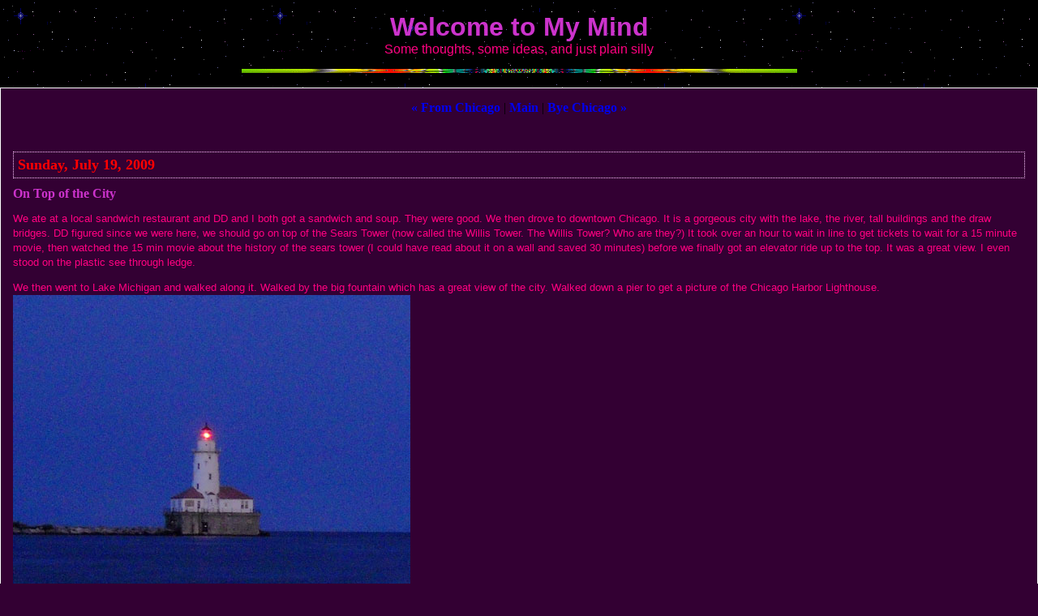

--- FILE ---
content_type: text/html
request_url: http://www.music.ericdsharp.com/archives/000735.html
body_size: 2692
content:
<!DOCTYPE html PUBLIC "-//W3C//DTD XHTML 1.0 Transitional//EN" "http://www.w3.org/TR/xhtml1/DTD/xhtml1-transitional.dtd">

<html xmlns="http://www.w3.org/1999/xhtml">
<head>
<meta http-equiv="Content-Type" content="text/html; charset=utf-8" />

<title>Welcome to My Mind: On Top of the City</title>

<link rel="stylesheet" href="http://www.music.ericdsharp.com/styles-site.css" type="text/css" />
<link rel="alternate" type="application/rss+xml" title="RSS" href="http://www.music.ericdsharp.com/index.rdf" />

<link rel="start" href="http://www.music.ericdsharp.com/" title="Home" />

<link rel="prev" href="http://www.music.ericdsharp.com/archives/000734.html" title="From Chicago" />


<link rel="next" href="http://www.music.ericdsharp.com/archives/000736.html" title="Bye Chicago" />


<script type="text/javascript" language="javascript">
<!--

function OpenTrackback (c) {
    window.open(c,
                    'trackback',
                    'width=480,height=480,scrollbars=yes,status=yes');
}

var HOST = 'www.music.ericdsharp.com';

// Copyright (c) 1996-1997 Athenia Associates.
// http://www.webreference.com/js/
// License is granted if and only if this entire
// copyright notice is included. By Tomer Shiran.

function setCookie (name, value, expires, path, domain, secure) {
    var curCookie = name + "=" + escape(value) + ((expires) ? "; expires=" + expires.toGMTString() : "") + ((path) ? "; path=" + path : "") + ((domain) ? "; domain=" + domain : "") + ((secure) ? "; secure" : "");
    document.cookie = curCookie;
}

function getCookie (name) {
    var prefix = name + '=';
    var c = document.cookie;
    var nullstring = '';
    var cookieStartIndex = c.indexOf(prefix);
    if (cookieStartIndex == -1)
        return nullstring;
    var cookieEndIndex = c.indexOf(";", cookieStartIndex + prefix.length);
    if (cookieEndIndex == -1)
        cookieEndIndex = c.length;
    return unescape(c.substring(cookieStartIndex + prefix.length, cookieEndIndex));
}

function deleteCookie (name, path, domain) {
    if (getCookie(name))
        document.cookie = name + "=" + ((path) ? "; path=" + path : "") + ((domain) ? "; domain=" + domain : "") + "; expires=Thu, 01-Jan-70 00:00:01 GMT";
}

function fixDate (date) {
    var base = new Date(0);
    var skew = base.getTime();
    if (skew > 0)
        date.setTime(date.getTime() - skew);
}

function rememberMe (f) {
    var now = new Date();
    fixDate(now);
    now.setTime(now.getTime() + 365 * 24 * 60 * 60 * 1000);
    setCookie('mtcmtauth', f.author.value, now, '', HOST, '');
    setCookie('mtcmtmail', f.email.value, now, '', HOST, '');
    setCookie('mtcmthome', f.url.value, now, '', HOST, '');
}

function forgetMe (f) {
    deleteCookie('mtcmtmail', '', HOST);
    deleteCookie('mtcmthome', '', HOST);
    deleteCookie('mtcmtauth', '', HOST);
    f.email.value = '';
    f.author.value = '';
    f.url.value = '';
}

//-->
</script>





</head>

<body>

<div id="banner">
<h1><a href="http://www.music.ericdsharp.com/" accesskey="1">Welcome to My Mind</a></h1>
<span class="description">Some thoughts, 
some ideas, 
and just plain silly</span>
</div>

<div align="center">
<img src="tiedye.gif" alt="bar" width="685" height="5">
</div>
<br />

<div id="container">

<div class="blog">

<div id="menu">

<a href="http://www.music.ericdsharp.com/archives/000734.html">&laquo; From Chicago</a> |

<a href="http://www.music.ericdsharp.com/">Main</a>

| <a href="http://www.music.ericdsharp.com/archives/000736.html">Bye Chicago &raquo;</a>

</div>

</div>


<div class="blog">

<h2 class="date">Sunday, July 19, 2009</h2>

<div class="blogbody">

<h3 class="title">On Top of the City</h3>

<p>We ate at a local sandwich restaurant and DD and I both got a sandwich and soup.  They were good.  We then drove to downtown Chicago.  It is a gorgeous city with the lake, the river, tall buildings and the draw bridges.  DD figured since we were here, we should go on top of the Sears Tower (now called the Willis Tower.  The Willis Tower?  Who are they?)  It took over an hour to wait in line to get tickets to wait for a 15 minute movie, then watched the 15 min movie about the history of the sears tower (I could have read about it on a wall and saved 30 minutes) before we finally got an elevator ride up to the top.  It was a great view.  I even stood on the plastic see through ledge.</p>

<p>We then went to Lake Michigan and walked along it.  Walked by the big fountain which has a great view of the city.   Walked down a pier to get a picture of the Chicago Harbor Lighthouse.  <br />
<img alt="chicago_harbor_lighthouse.jpg" src="http://www.music.ericdsharp.com/chicago_harbor_lighthouse.jpg" width="490" height="377" /></p>

<p>Here is a great view of the Chicago Skyline.<br />
<img alt="chicago_skyline.jpg" src="http://www.music.ericdsharp.com/chicago_skyline.jpg" width="590" height="426" /></p>

<p><br />
When to AM/PM for some Doritos and 7p.  Then back to the hotel and had left over pizza, Doritos and 7up.</p>

<a name="more"></a>


<span class="posted">Posted by Eric at July 19, 2009 10:16 PM

<br /></span>

</div>



<div class="comments-head"><a name="comments"></a>Comments</div>





<div class="comments-head">Post a comment</div>

<div class="comments-body">
<form method="post" action="http://www.music.ericdsharp.com/cgi-bin/mt/mt-comments.cgi" name="comments_form" onsubmit="if (this.bakecookie[0].checked) rememberMe(this)">
<input type="hidden" name="static" value="1" />
<input type="hidden" name="entry_id" value="735" />

<div style="width:180px; padding-right:15px; margin-right:15px; float:left; text-align:left; border-right:1px dotted #bbb;">
	<label for="author">Name:</label><br />
	<input tabindex="1" id="author" name="author" /><br /><br />

	<label for="email">Email Address:</label><br />
	<input tabindex="2" id="email" name="email" /><br /><br />

	<label for="url">URL:</label><br />
	<input tabindex="3" id="url" name="url" /><br /><br />
</div>

Remember personal info?<br />
<input type="radio" id="bakecookie" name="bakecookie" /><label for="bakecookie">Yes</label><input type="radio" id="forget" name="bakecookie" onclick="forgetMe(this.form)" value="Forget Info" style="margin-left: 15px;" /><label for="forget">No</label><br style="clear: both;" />

<label for="text">Comments:</label><br />
<textarea tabindex="4" id="text" name="text" rows="10" cols="50"></textarea><br /><br />

<input type="submit" name="preview" value="&nbsp;Preview&nbsp;" />
<input style="font-weight: bold;" type="submit" name="post" value="&nbsp;Post&nbsp;" /><br /><br />

</form>

<script type="text/javascript" language="javascript">
<!--
document.comments_form.email.value = getCookie("mtcmtmail");
document.comments_form.author.value = getCookie("mtcmtauth");
document.comments_form.url.value = getCookie("mtcmthome");
if (getCookie("mtcmtauth")) {
    document.comments_form.bakecookie[0].checked = true;
} else {
    document.comments_form.bakecookie[1].checked = true;
}
//-->
</script>
</div>


</div>
</div>
</body>
</html>


--- FILE ---
content_type: text/css
request_url: http://www.music.ericdsharp.com/styles-site.css
body_size: 1213
content:
	body {
		margin:0px 0px 20px 0px;
                background:#330033;	        
                background-image: url("stars.gif"); 
              	
		}
	A 	{ color: #ff0080; text-decoration: none; font-weight:bold; } 

        A:link    {color:#0000ee; } 
        A:visited {color:#0000ee;} 
        A:active  {color:#33ff33;} 
        A:hover   {color:#33ff33;}

        B:link    {color:#0000ee; text-decoration:underline;} 
        B:visited {color:#0000ee; text-decoration:underline;} 
        B:active  {color:#33ff33; text-decoration:underline;} 
        B:hover   {color:#33ff33; text-decoration:underline; } 

      

	h1, h2, h3 {
		margin: 0px;
		padding: 0px;
	}

	#banner {
		font-family:palatino,  georgia, verdana, arial, sans-serif;
		color:#ff0080;
		font-size:x-large;
		font-weight:normal;	
                padding:15px;
  		border-top:5px;

                 text-align:center;
		}

	#banner a,
        #banner a:link,
        #banner a:visited,
        #banner a:active,
        #banner a:hover {
		font-family: palatino,  georgia, verdana, arial, sans-serif;
		font-size: xx-large;
		color: #cc33cc;
		text-decoration: none;
                text-align:center;
                background-image: url("stars.gif");
                }

	.description {
		font-family:palatino, georgia, verdana, arial, sans-serif;
		color:#ff0080;
		font-size:medium;
                font-weight:normal;
  		text-transform:none;	
		}
				
	#content {
		position:absolute;
		background:#330033;
		margin-right:20px;
		margin-left:225px;
		margin-bottom:20px;
		border-left:1px dotted #ffccff;
             	}

	#container {
		background:#330033;
		border:1px solid #FFF;		
		}

	#links {	
		padding:15px;				
		border:1px dotted  #ffccff;
		width:200px;			
		}
		
	.blog {
  		background:#330033;
                padding:15px;
            	}

	.blogbody {
		font-family:palatino, georgia, verdana, arial, sans-serif;
		color:#ff0080;
		font-size:small;
		font-weight:normal;
  		background:#330033;
  		line-height:140%;
                }

	.blogbody a,
	.blogbody a:link,
	.blogbody a:visited,
	.blogbody a:active,
	.blogbody a:hover {
		font-weight: normal;
		text-decoration: underline;
	}

	.title	{
		font-family: times new roman;
		font-size: medium;
		color: #cc33cc;
		}			

	#menu {
  		margin-bottom:15px;
		background:#330033;
		text-align:center;
		}		

	.date	{ 
		font-family:palatino, georgia, times new roman, serif; 
		font-size: large; 
		color: #ff0000; 
                border: 1px dotted #ffccff;
                padding:5px;
                border-bottom:1px dotted #ffccff;
		margin-bottom:10px;
		font-weight:bold;
		}			
		
	.posted	{ 
		font-family:verdana, arial, sans-serif; 
		font-size: x-small; 
		color: #ff0080; 
		margin-bottom:25px;
		}
		
		
	.calendar {
		font-family:verdana, arial, sans-serif;
		color:#ff0080;
		font-size:x-small;
		font-weight:normal;
  		background:#330033;
  		line-height:140%;
  		padding:2px;
                text-align:left;
		}
	
	.calendarhead {	
		font-family: times new roman;
		color:#cc33cc;
		font-size:small;
		font-weight:normal;
  		padding:2px;
		letter-spacing: .3em;
  		background:#330033;
  		text-transform:uppercase;
		text-align:center;			
		}	
	
	.side {
		font-family:arial;
		color:#ff0080;
		font-size:small;
		font-weight:normal;
  		background:#330033;
  		line-height:140%;
                text-align:center;
  		padding:2px;				
		}	
		
	.sidetitle {
		font-family: times new roman;
		color:#cc33cc;
		font-size:small;
		font-weight:normal;
  		padding:2px;
  		margin-top:30px;
		letter-spacing: .3em;
  		background:#330033;
  		text-transform:uppercase;
                text-align:center;	
                border-top:1px dotted #ffccff		
		}		
	
	.syndicate {
		font-family:verdana, arial, sans-serif;
		font-size:xx-small;		
  		line-height:140%;
  		padding:2px;
  		margin-top:15px;
  		background:#330033;  
                color:#ff0080;
                width: 200px;		
                border-top:1px dotted #ffccff	
 		}	
		
	.powered {
		font-family:palatino, georgia, times new roman, serif;
		color:#ff0080;
		font-size:x-small;		
		line-height:140%;
		text-transform:uppercase; 
		padding:2px;
		margin-top:50px;
		letter-spacing: .2em;					
  		background:#330033;		
                width: 200px;
                text-align:center;	
                border-top:1px dotted #ffccff	
		}	
		
	
	.comments-body {
		font-family:palatino, georgia, verdana, arial, sans-serif;
		color:#ff0080;
		font-size:small;
		font-weight:normal;
  		background;#330033;
  		line-height:140%;
 		padding-bottom:10px;
  		padding-top:10px;		
 		border-bottom:1px dotted #999; 					
		}		

	.comments-post {
		font-family:verdana, arial, sans-serif;
		color:#ff0080;
		font-size:x-small;
		font-weight:normal;
  		background:#330033;		
		}	
			
	
	.trackback-url {
		font-family:palatino, georgia, verdana, arial, sans-serif;
		color:#ff0080;
		font-size:small;
		font-weight:normal;
  		background;#330033;
  		line-height:140%;
 		padding:5px;		
 		border:1px dotted #999; 					
		}


	.trackback-body {
		font-family:palatino, georgia, verdana, arial, sans-serif;
		color:#ff0080;
		font-size:small;
		font-weight:normal;
  		background:#330033;
  		line-height:140%;
 		padding-bottom:10px;
  		padding-top:10px;		
 		border-bottom:1px dotted #999; 					
		}		

	.trackback-post {
		font-family:verdana, arial, sans-serif;
		color:#ff0080;
		font-size:x-small;
		font-weight:normal;
  		background:#330033;		
		}	

		
	.comments-head	{ 
		font-family:palatino, georgia, verdana, arial, sans-serif; 
		font-size:small; 
		color: #cc33cc; 
		border-bottom:1px solid #999;
		margin-top:20px;
		font-weight:bold;
  		background:#330033;		
		}		

	#banner-commentspop {
		font-family:palatino, georgia, verdana, arial, sans-serif;
		color:#ff0080;
		font-size:large;
		font-weight:bold;
		border-left:1px solid #FFF;	
		border-right:1px solid #FFF;  		
		border-top:1px solid #FFF;  		
  		background:#330033;
  		padding-left:15px;
  		padding-right:15px;
  		padding-top:5px;
  		padding-bottom:5px;  		  		  			 
		}
